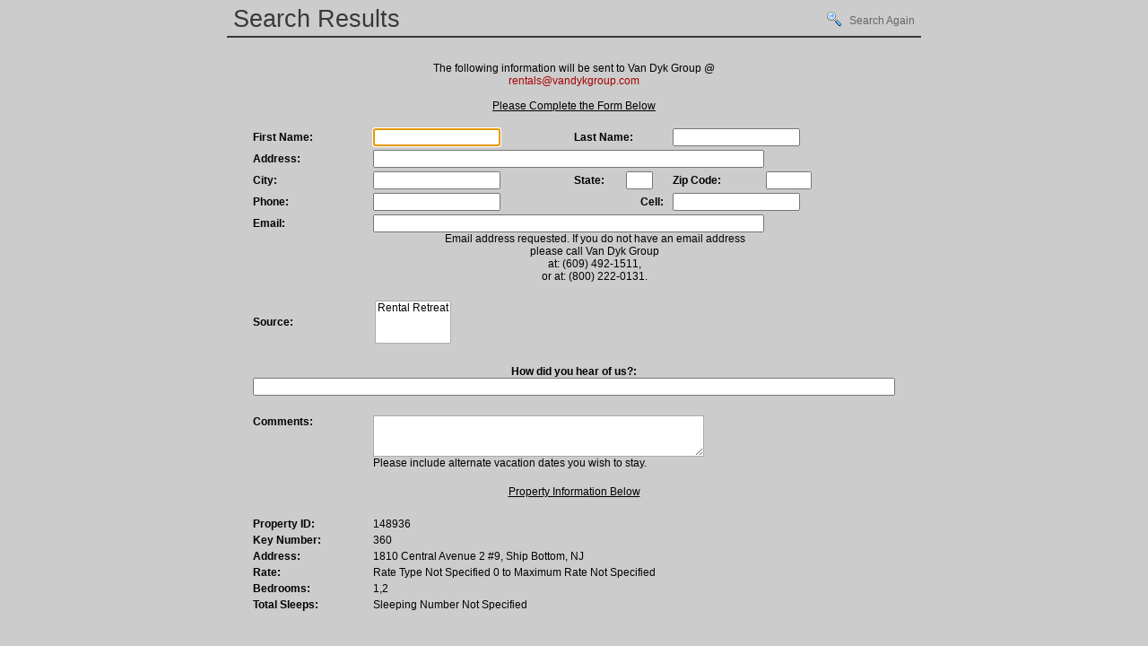

--- FILE ---
content_type: text/html
request_url: http://www.realtimerental.com/rrv10/visitor/email.asp?poid=1499B1537o0OL&GEO=&SGID=-1&TC=333333&BGC=cccccc&LK=a50000&VLK=a50000&ALK=a50000&BKG=&BGP=&DView=False&geo_code=&GeographyID=1323&OfficeID=1537&burl=www.vandykgroup.com&BSTR=&lhost_id=-1&lhost_type=-1&email=rentals%40vandykgroup.com&BKN=&AllSelectableGeos=&rentalRates=&SID=83314269&SEx=1%2F1%2F2099&strict=1&RateTypeID=&min_rate=0&max_rate=&no_smoking=0&Bed_Rooms=1%2C2&king_master_bed_type=&has_sofa=&has_king_bed=0&Baths=&Total_Sleeps=&Location_ID=&City=&Street_ID=&Condo_ID=&Air_Conditioning=0&Start_Date=&End_Date=&Loc_Other_Id=&HandyCap=0&Pool=1&IndoorPool=0&OutdoorPool=0&AssociationPool=0&rtr_pt=&microwave=0&coffee_maker=0&tv=&vcr=0&dvd=0&cd_player=0&ironing_board=0&ceiling_fans=0&vacuum=0&deck_furniture=0&deck=0&poolheated=&RateTypeIDList=&toaster=&el_grill=0&char_grill=0&gas_grill=0&cabsat=0&central_ac=0&winwall_ac=0&dishwasher=0&pets_accepted=0&pets_considered=0&hot_tub=0&outside_shower=0&enclosed_outside_shower=0&loft=0&washer=0&dryer=0&Cars=&grill=0&Boats=&MinFullBaths=&textonly=0&furnished=0&unfurnished=0&fireplace=0&pool_table=0&broadband=0&evs=1&TSS=0&TSSTID=&PT=B&EVSActivity=&beach_badges=&waterfront=0&EVSProximity=&WirelessLAN=0&RentToGroups=0&PetFree=0&Internet=0&rooftop_deck=0&king_beds=&queen_beds=&double_beds=&single_beds=&linens=0&bunks=&shortStays=0&PropertyID=148936
body_size: 5563
content:

<!--include file="i_linkshare.asp" -->

<html>
	<head>
		<title> RealTimeRental.com Reservation Request</title> <link rel="stylesheet" type="text/css" href="styles/Common.css" /><meta http-equiv="X-UA-Compatible" content="IE=edge"><link rel="stylesheet" type="text/css" href="styles/undefined.css" />
		<script language="Javascript" type="text/javascript">
			function check(form){
				var bTopFormOK = false;
				if (form.remail.value=='') {
					form.remail.focus();
					form.remail.select();
					form.noemail.value='0';
					alert("You Must Provide an Email Address, otherwise, Please contact Van Dyk Group directly.");
				}
				else {
					form.noemail.value='1';
					bTopFormOK = true;
				}
				return (bTopFormOK)
			}
		</script>
		<script type="text/javascript" src="include/script/Send_iFrame_Height.js"></script>
		<!-- All events that should happen onload should be packaged together here in this window.onload function -->
		<script type="text/javascript">
			window.onload = function(event) {
				window.setInterval(publishHeight, 300);
			}
			</script>

	
	</head>
	<body topmargin="0" leftmargin="0" text="#333333" bgcolor="#cccccc" link="#a50000" vlink="#a50000" alink="#a50000"  style="vertical-align:top;">
		<table align="center" border="0" width="770px" cellpadding="0" cellspacing="0" class="searchContainer" style="height:auto;">
			
			<tr>
				<td align="center" valign="middle">
					<div class="sectionHeading">
						<span style="width:30%;float:left;border-right:solid 0px #FFFFFF;text-align:left;">
							Search Results
						</span>
						<span style="width:30%;float:right;border-left:solid 0px #FFFFFF;text-align:right;vertical-align:middle;">
									<a href="./geography.asp?GEO=&GeographyID=1323&poid=1499B1537o0OL&TC=333333&BGC=cccccc&LK=a50000&VLK=a50000&ALK=a50000&BKG=&BGP=&burl=www%2Evandykgroup%2Ecom&BSTR=&email=&OfficeID=1537&lhost_id=%2D1&lhost_type=%2D1&BKN=&session_id=&RateTypeID=Rate+Type+Not+Specified&min_rate=0&max_rate=Maximum+Rate+Not+Specified&no_smoking=Smoking%3A+Not+Specified&Bed_Rooms=1%2C2&Total_Sleeps=Sleeping+Number+Not+Specified&Location_ID=&Air_Conditioning=AC+%2D+Not+Specified&Start_Date=&End_Date=&HandyCap=0&Pool=1&Cars=&Boats=&broker_key_number=360&strict=1> 
							<span class="regularWhiteText" style="vertical-align:middle;">
								<img alt="-" src="./include/images/rIcnSearchAgain.png" width="18" border="0" height="18" />
								<span class="regularWhiteText" style="vertical-align:middle;">
									Search Again
								</span>
							</span>
							</a>
						</span>
					</div>
				</td>
			</tr>
			<tr>
				<td>
					<div style="clear:left;width:10px;">&nbsp</div>
					<div class="searchResultContainer" style="width:750px;margin:0px auto;margin-top:5px;height:auto;">
							<div class="regularText" style="text-align:center;">
								The following information will be sent to Van Dyk Group @ <br />
								<a href="mailto:rentals@vandykgroup.com">
									rentals@vandykgroup.com
								</a><br />
								<form method="post" id="form2" name="form2" action="./sendmail.asp">
									<input type="hidden" name="GeographyID" id="GeographyID" value="1323" />
									<input type="hidden" name="poid" id="poid" value="1499B1537o0OL" />
									<input type="hidden" name="broker_phone1" id="broker_phone1" value="(609) 492-1511" />
									<input type="hidden" name="broker_phone2" id="broker_phone2" value="(800) 222-0131" />
									<input type="hidden" name="broker_company" id="broker_company" value="Van Dyk Group" />
									<input type="hidden" name="broker_office" id="broker_office" value="Van Dyk Group" />
									<input type="hidden" name="broker_email" id="broker_email" value="rentals@vandykgroup.com" />
									<input type="hidden" name="burl" id="burl" value="www.vandykgroup.com" />
									<input type="hidden" name="TC" id="TC" value="333333" />
									<input type="hidden" name="BGC" id="BGC" value="cccccc" />
									<input type="hidden" name="LK" id="LK" value="a50000" />
									<input type="hidden" name="ALK" id="ALK" value="a50000" />
									<input type="hidden" name="VLK" id="VLK" value="a50000" />
									<input type="hidden" name="BKG" id="VLK" value="" />
									<input type="hidden" name="BGP" id="VLK" value="" />
									<input type="hidden" name="BSTR" id="BSTR" value="" />
									<input type="hidden" name="email" value="" />
									<input type="hidden" name="noemail" id="noemail" value="1" />
									<input type="hidden" name="BrokerID" value="1499" />
									<input type="hidden" name="LAgentFName" value="" />
									<input type="hidden" name="LAgentLName" value="" />								
								<input type="hidden" name="strict" value="1" />
<input type="hidden" name="RateTypeID" value="" />
<input type="hidden" name="Start_Date" value="" />
<input type="hidden" name="End_Date" value="" />
<input type="hidden" name="max_rate" value="Maximum Rate Not Specified" />
<input type="hidden" name="min_rate" value="0" />
<input type="hidden" name="no_smoking" value="Smoking: Not Specified" />
<input type="hidden" name="Bed_Rooms" value="1,2" />
<input type="hidden" name="Total_Sleeps" value="Sleeping Number Not Specified" />
<input type="hidden" name="Location_ID" value="" />
<input type="hidden" name="Street_ID" value="" />
<input type="hidden" name="Condo_ID" value="" />
<input type="hidden" name="baths" value="" />
<input type="hidden" name="Air_Conditioning" value="AC - Not Specified" />
<input type="hidden" name="Start_Date" value="" />
<input type="hidden" name="End_Date" value="" />
<input type="hidden" name="Loc_Other"_ID value="" />
<input type="hidden" name="HandyCap" value="0" />
<input type="hidden" name="Pool" value="1" />
<input type="hidden" name="IndoorPool" value="0" />
<input type="hidden" name="OutdoorPool" value="0" />
<input type="hidden" name="furnished" value="" />
<input type="hidden" name="unfurnished" value="" />
<input type="hidden" name="pets_accepted" value="" />
<input type="hidden" name="hot_tub" value="" />
<input type="hidden" name="outside_shower" value="" />
<input type="hidden" name="loft" value="" />
<input type="hidden" name="Cars" value="" />
<input type="hidden" name="Boats" value="" />
<input type="hidden" name="washer" value="0" />
<input type="hidden" name="dryer" value="0" />
<input type="hidden" name="screened_porch" value="" />
<input type="hidden" name="fireplace" value="0" />
<input type="hidden" name="fish_table" value"=" />
<input type="hidden" name="beach_eq" value="" />
<input type="hidden" name="bb_goal" value="" />
<input type="hidden" name="comm_pool" value="" />
<input type="hidden" name="tennis" value="" />
<input type="hidden" name="elevator" value="" />
<input type="hidden" name="dishwasher" value="0" />
<input type="hidden" name="grill" value="0" />
<input type="hidden" name="game_room" value="" />
<input type="hidden" name="virtual_tour" value="" />
<input type="hidden" name="baby_eq" value="" />
<input type="hidden" name="pool_table" value="0" />
<input type="hidden" name="linens" value="0" />
<input type="hidden" name="tv" value="" />
<input type="hidden" name="patio" value="" />
<input type="hidden" name="deck" value="0" />
<input type="hidden" name="cabsat" value="0" />
<input type="hidden" name="poolheated" value="" />
<input type="hidden" name="textonly" value="" />
<input type="hidden" name="flexDates" value="" />
<input type="hidden" name="DBSource" value="" />
<input type="hidden" name="session_id" value="" />
<input type="hidden" name="lhost_id" value="-1" />
<input type="hidden" name="lhost_type" value="-1" />
<input type="hidden" name="lhost_name" value="Van Dyk Group" />
<input type="hidden" name="lhost_email" value="rentals@vandykgroup.com" />
<input type="hidden" name="SEx" value="" />
<input type="hidden" name="SID" value="" />
<input type="hidden" name="PSArgs" value="GEO=&GeographyID=1323&poid=1499B1537o0OL&TC=333333&BGC=cccccc&LK=a50000&VLK=a50000&ALK=a50000&BKG=&BGP=&burl=www%2Evandykgroup%2Ecom&BSTR=&email=&OfficeID=1537&lhost_id=%2D1&lhost_type=%2D1&BKN=&session_id=&RateTypeID=Rate+Type+Not+Specified&min_rate=0&max_rate=Maximum+Rate+Not+Specified&no_smoking=Smoking%3A+Not+Specified&Bed_Rooms=1%2C2&Total_Sleeps=Sleeping+Number+Not+Specified&Location_ID=&Air_Conditioning=AC+%2D+Not+Specified&Start_Date=&End_Date=&HandyCap=0&Pool=1&Cars=&Boats=&broker_key_number=360&strict=1" />
<input type="hidden" name="BaseSURL" value="https://www.RealTimeRental.com/rrv10/visitor/xt_reserve_preprocess.asp?" />
<input type="hidden" name="evs" value="" /><input type="hidden" name="AC" value="" /><input type="hidden" name="smoking" value="" />
<input type="hidden" name="smokefree" value="" />
							</div>
							<table align="center" border="0" cellpadding="2" cellspacing="0">
								<tr>
									<td valign="baseline" colspan="6" align="center" class="regularText">
										<u>Please Complete the Form Below</u><br /><br />
									</td>
								</tr>
								<tr id="nameRow">
									<td width="130" valign="baseline">
										<span class="regularText">
											<b>First Name:</b>
										</span>
									</td>
									<td valign="baseline">
										<input type="text" name="fname" id="fname" size="18" class="regularText" />
									</td>
									<td valign="baseline" colspan="2">
										<span class="regularText">
											<b>Last Name:</b>
										</span>
									</td>
									<td valign="baseline" colspan="2">
										<input type="text" name="lname" id="lname" size="18" class="regularText" />
									</td>
								</tr>
									<tr id="addressRow">
										<td valign="baseline">
											<span class="regularText">
												<b>Address:</b>
											</span>
										</td>
										<td valign="baseline" colspan="5">
											<input type="text" size="60" name="address" id="address" class="regularText" />
										</td>
									</tr>
									<tr id="addressRow2">
										<td valign="baseline">
											<span class="regularText">
												<b>City:</b>
											</span>
										</td>
										<td valign="baseline">
											<input type="text" name="city" size="18"id="city" class="regularText" />
										</td>
										<td valign="baseline">
											<span class="regularText">
												<b>State:</b>
											</span>
										</td>
										<td valign="baseline">
											<input type="text" name="state" id="state" size="2" class="regularText" />
										</td>
										<td valign="baseline" width="100">
											<span class="regularText">
												<b>Zip Code:</b>
											</span>
										</td>
										<td valign="baseline">
											<input type="text" name="zip" id="zip" size="5" class="regularText"/>
										</td>
									</tr>
								
								<tr id="phoneRow">
									<td width="130" valign="baseline">
										<span class="regularText">
											<b>Phone:</b>
										</span>
									</td>
									<td valign="baseline">
										<input type="text" name="phone" id="phone" size="18" class="regularText" />
									</td>
									<td valign="baseline" colspan="2" align="right">
										<span class="regularText">
											<b>Cell:&nbsp;&nbsp;</b>
										</span>
									</td>
									<td valign="baseline" colspan="2">
										<input type="text" name="cellphone" id="cellphone" size="18" class="regularText"/>
									</td>
								</tr>
								<tr id="emailRow">
									<td valign="baseline">
										<span class="regularText">
											<b>Email:</b>
										</span>
									</td>
									<td valign="baseline" colspan="5">
										<input type="text" name="remail" size="60" id="remail" class="regularText"/>
										<br />
										<div class="regularText" style="text-align:center;position:relative;left:-44px;">
												Email address requested. If you do not have an email address <br /> 
												please call Van Dyk Group<br />at: (609) 492-1511, <br />or at: (800) 222-0131.
											<br /><br />
										</div>
									</td>
								</tr>
										<tr id="sourceRow">
											<td>
												<span class="regularText">
													<b>Source: </b>
												</span>
											</td>
											<td colspan="5">
												<select name="source_id" size="3" tabindex="50" onchange="dirty = true" multiple="multiple" class="regularText" id="source_id">
														<option  value="1924">Rental Retreat</option>
												</select>
											</td>
										</tr>
									<tr id="referralRow">
										<td colspan="6" align="center" valign="baseline">
											<br />
											<span class="regularText">
												<b>
													How did you hear of us?:
												</b>
											</span>
											<br />
											<input type="text" name="toby" size="100" id="toby" class="regularText" />
											<br /><br />
										</td>
									</tr>
									<tr id="commentsRow">
										<td valign="top">
											<span class="regularText">
												<b>
														Comments:
												</b>
											</span>
										</td>
										<td valign="top" colspan="5">
											<textarea name="comments" id="comments" rows="3" cols="50" class="regularText"></textarea>
											<br />
											<span id="commentFootNote" class="regularText">
													Please include alternate vacation dates you wish to stay.
											</span>
										</td>
									</tr>
								<tr>
									<td colspan="6" align="center">
										<span class="regularText">
											<br />
											<u>Property Information Below</u>
										</span>
										<br />
										<br />
									</td>
								</tr>
								<tr>
										<td valign="top">
											<span class="regularText">
												<b>Property ID:</b>
											</span>
										</td>
										<td valign="top" colspan="5">
											<input type="hidden" name="PropertyID" value="148936" class="regularText" />
											<span class="regularText">
												148936
											</span>
										</td>
								</tr>
								        <tr>
									        <td valign="top">
										        <span class="regularText">
											        <b>Key Number:</b>
										        </span>
									        </td>
									        <td valign="top" colspan="5">
										        <input type="hidden" name="broker_key_number" value="360" class="regularText" />
										        <span class="regularText">
											        360
										        </span>
									        </td>
								        </tr>
											<tr>
												<td valign="top">
													<span class="regularText">
														<b>Address:</b>
													</span>
												</td>
												<td valign="top" colspan="5">
													<input type="hidden" name="xxxxPropAddress" value="1810 Central Avenue 2 #9" />
													<input type="hidden" name="PropCityState" value="Ship Bottom, NJ" />
													<span class="regularText">1810 Central Avenue 2 #9,&nbsp;Ship Bottom, NJ
													</span>
												</td>
											</tr>
												<tr>
													<td valign="top">
														<span class="regularText">
															<b>Rate:</b>
														</span>
													</td>
													<td valign="top" colspan="5">
														<input type="hidden" name="xxxrate_data" value="Rate Type Not Specified 0 to Maximum Rate Not Specified"/>
														<span class="regularText">
															Rate Type Not Specified 0 to Maximum Rate Not Specified
														</span>
													</td>
												</tr>
											<tr>
												<td valign="top">
													<span class="regularText">
														<b>Bedrooms:</b>
													</span>
												</td>
												<td valign="top" colspan="5">
													<input type="hidden" name="xxxxBedRooms" value="1,2" />
													<span class="regularText">
														1,2
													</span>
												</td>
											</tr>
											<tr>
												<td valign="top">
													<span class="regularText">
														<b>Total Sleeps:</b>
													</span>
												</td>
												<td valign="top" colspan="5">
													<input type="hidden" name="xxxxTotalSleeps" value="Sleeping Number Not Specified" />
													<span class="regularText">
														Sleeping Number Not Specified
													</span>
												</td>
											</tr>
										<tr>
											<td colspan="6">
												<br />
												<br />
											</td>
										</tr>
								<tr>
									<td valign="top" colspan="5">
											<input type="submit" name="sendit" id="sendit" value="Email Request" onclick="return check(this.form)" class="regularText" />
									</td>
										<td valign="top" align="right">
											<input type="button" name="back" id="back" value="Search Again" onclick="document.location.href='./geography.asp?GEO=&GeographyID=1323&poid=1499B1537o0OL&TC=333333&BGC=cccccc&LK=a50000&VLK=a50000&ALK=a50000&BKG=&BGP=&burl=www%2Evandykgroup%2Ecom&BSTR=&email=&OfficeID=1537&lhost_id=%2D1&lhost_type=%2D1&BKN=&session_id=&RateTypeID=Rate+Type+Not+Specified&min_rate=0&max_rate=Maximum+Rate+Not+Specified&no_smoking=Smoking%3A+Not+Specified&Bed_Rooms=1%2C2&Total_Sleeps=Sleeping+Number+Not+Specified&Location_ID=&Air_Conditioning=AC+%2D+Not+Specified&Start_Date=&End_Date=&HandyCap=0&Pool=1&Cars=&Boats=&broker_key_number=360&strict=1'" class="regularText" />
										</td>
								</tr>
							</table>
						</form>
						
					</div>
					<div style="clear:left;width:10px;">&nbsp</div>
				</td>
			</tr>
			
			<tr>
				<td>
					<table align="center" border="0" cellpadding="0" cellspacing="0" width="613">
						
					</table>
				</td>
			</tr>
			<tr>
				<td>
					<table align="center" border="0" cellpadding="0" cellspacing="0">
						
<tr>
	<td valign="bottom" align="center">
		<script language="javascript">
			var bFound = false;
			if (document.forms.length > 0) {
				for (i=0; i < document.forms[0].length; i++)
				{
					if (document.forms[0][i].type != "hidden")
					{
						if (document.forms[0][i].disabled != true)
						{
							document.forms[0][i].focus();
							var bFound = true;
						}
					}
					if (bFound == true)
						break;
				}
			}
		</script>
			<br /><a href="http://www.realtimerental.com" target="realtimerental"><img src="./images/RTR-Logo-House.png" border="0" alt="RealTimeRental.com" /><font face="verdana" size="2" color="#333333">Powered by RealTimeRental.com<sup>�</sup></font></a>
	</td>
</tr>
					</table>
				</td>
			</tr>
			 <!-- Below is needed to balance out the page;
			 Sometimes when a client iframes the search page 
			 the email page is set expanded to fit the iframe 
			 which causes deformations-->
			<script type="text/javascript">
				if (window != window.top) {
					document.write("<tr><td><div style='height:1400px;'>&nbsp;</div></td></tr>");
				}
			</script>
		</table>
	</body>
</html>

--- FILE ---
content_type: text/css
request_url: http://www.realtimerental.com/rrv10/visitor/styles/undefined.css
body_size: 3746
content:
/*-------------------------------------*/
/*--------CSS for Undefined Pages------*/
/*-------------------------------------*/
#rtr-mainwrapper 
{	
	width: 770px;	
}
#rtr-subwrapper 
{
	width: 770px;	
}
#pageFraming
{
	width:100%; 
	height:100%; 
	margin:0px 0px 0px 0px; 
	padding:5px 0px 0px 0px;
}
select
{
	/* ===Update Color: === */
	font-family:arial;
	font-size:12px;
	color:#000000;
	border:solid 1px #ABABAB;
	/* ===Update Color: === */
	
	margin:2px;
}
/*Buttons*/
#Query1a, #Query1b
{
	/* ===Update Colors (optional): === */
		background: #ABABAB;
		color: #000000;
		border-top: 2px solid #C9C9C9;
		border-left: 2px solid #C9C9C9;
		border-bottom: 2px solid #8A8A8A;
		border-right: 2px solid #8A8A8A;
		/* ===Update Color: === */

		width: 115px;
		height: 38px;
		cursor: pointer;
		font-size: 11px;
		font-family: arial;
		font-weight: bold;
		text-align: center;
		vertical-align: middle;
		padding-top: 7px 0px 7px 0px;	
		float: right;
		margin: 5px 5px 5px 0px;		
}
#Go1, #Go2, #Go3, #Submit1
{
	/* ===Update Colors (optional): === */
		background: #ABABAB;
		color: #000000;
		border-top: 2px solid #C9C9C9;
		border-left: 2px solid #C9C9C9;
		border-bottom: 2px solid #8A8A8A;
		border-right: 2px solid #8A8A8A;
		/* ===Update Color: === */

		width: 30px;
		height: 25px;
		cursor: pointer;
		font-size: 11px;
		font-family: arial;
		font-weight: bold;
		text-align: center;
		vertical-align: middle;
		margin: -3px 5px 5px 0px;	
		margin-top:-1px;
}
/*End Of Buttons*/
/*Links*/
A:link
{
	text-decoration: none;
}
A:visited
{
	text-decoration: none;
}
/*End of Links*/
/*Fields*/
textarea
{
	border:solid 1px #ABABAB;
	font-size:12px;
	color:#000000;
	padding-bottom: -3px;
}
input[type=checkbox]
{
	border:solid 0px #ABABAB;
	margin:2px;
}
select#Start_Date{
	border:solid 1px #ABABAB;
}

#RateTypeID, #Start_Date, #End_Date, #min_rate, #max_rate, #total_sleeps, #Bed_Rooms, #street_id, #location_id, #loc_other_id, #Condo_id, #spaddr, #Cars, #Boats, #month, #day, #year, #pid, #pkeynum, #pname, #padd, #Text1{
	border:solid 1px #ABABAB;
}
/*End of Fields*/

/*-------------------------------------*/
/*-------Considered Common CSS---------*/
/*-------------------------------------*/
/* Containers */
	.searchResultContainer
	{
		margin:0px auto; 
		padding:4px;
	}
	.searchResultBorderBottom
	{
		margin:0px 0px 0px 0px; 
		width:100%;
		border-left:1px solid #073381; 
		border-bottom:1px solid #073381; 
		border-right:1px solid #073381
	}
	.searchResultBorderTop
	{
		/* ===Update Color: === */
		border-left:1px solid #073381; 
		border-top:1px solid #073381; 
		border-right:1px solid #073381;
		/* ===Update Color: === */
		
		margin:0px; 
		width:100%;
	}
	.pagingMarginContainer
	{
		/* ===Update Color: === */	
		/* ===Update Color: === */
		
		margin:0px auto; 
		padding:0px; 
		width:760px;
	}
	.marginContainer
	{
		/* ===Update Color: === */
		border:solid 2px #666666; 		
		background:#E0E0E0;
		/* ===Update Color: === */
		
		margin:0px; 
		padding:0px;
		width:760px;
		height:30px;
	}
	.legendMarginContainer
	{
		/* ===Update Color: === */
		background:#E0E0E0;
		border:solid 2px #666666;
		/* ===Update Color: === */
		
		margin:0px; 
		padding:0px;
		width:100%;
		height:auto;
	}
	.actionMenuContainer
	{
		/* ===Update Color: === */
		border:solid 2px #666666; 		
		background:#E0E0E0;
		/* ===Update Color: === */
		
		position:relative;
		width:145px;
		margin:0px; 
		padding:4px; 
		right:2px;
		top:2px;
	}
	.actionMenuContainerBottom
	{
		/* ===Update Color: === */
		background-color:#B0D0FB; 
		border-top:solid 1px #FFFFFF; 
		border-left:solid 1px #FFFFFF; 
		border-bottom:solid 1px #3B6AA0; 
		border-right:solid 1px #3B6AA0;
		/* ===Update Color: === */
		
		width:100%;
		margin:0px; 
		padding-left:4px;
		padding-right:4px; 
	}
	.costDetailsTableTitle
	{
		/* ===Update Color: === */
		color:#FFFFFF;
		background-color:#073381;
		/* ===Update Color: === */
	
		font-family:arial;
		font-size:11px;
		font-weight:bold;
		text-align:center;
	}
	.costDetailsTableRow
	{
		/* ===Update Color: === */
		color:#000000;
		background-color:#DDDDDD;
		/* ===Update Color: === */
	
		font-family:arial;
		font-size:11px;
		font-weight:bold;
		text-align:center;
	}
	.costDetailsTableSpecialRow
	{
		/* ===Update Color: === */
		background-color:#DDDDDD;
		color:#000000;
		/* ===Update Color: === */
		
		text-align:center;
		font-family:arial;
		font-size:11px;
		font-weight:bold;
		font-style:italic;
	}
	.costDetailsTableSpecialColumn
	{
		/* ===Update Color: === */
		background-color:#75A1D0;
		color:#000000;
		/* ===Update Color: === */
		
		text-align:center;
		font-family:arial;
		font-size:11px;
		font-weight:bold;
	}
/* Text */
	.titleText
	{
		/* ===Update Color: === */
		color:#000000;
		/* ===Update Color: === */
		
		font-family:arial;
		font-size:13px;
		font-weight:bold;
	}
	.regularText
	{
		/* ===Update Color: === */
		color:#000000;
		/* ===Update Color: === */
			
		font-family:arial;
		font-size:12px;
		font-weight:normal;
	}
	.regularWhiteText
	{
		/* ===Update Color: === */
		color:#666666;
		/* ===Update Color: === */	
		
		font-family:arial;
		font-size:12px;
	}
	.titleWhiteText
	{
		/* ===Update Color: === */
		color:#FFFFFF;
		/* ===Update Color: === */	
		
		font-family:arial;
		font-size:13px;
		font-weight:bold;
	}
	.pagingMarginText
	{
		/* ===Update Color: === */
		color:#777777;
		/* ===Update Color: === */
		
		font-family:arial;
		font-size:10px;
	}
	.marginText
	{
		/* ===Update Color: === */
		border:solid 1px #666666;	
		color:#000000;
		/* ===Update Color: === */

		font-family:arial;
		font-size:11px;
	}
	.marginTextSpecial
	{
		color:#000000;
	}
	.legendMarginText
	{
		/* ===Update Color: === */
		border:solid 1px #666666;	
		color:#000000;
		/* ===Update Color: === */

		font-family:arial;
		font-size:11px;
		height:auto;
	}
	.actionMenuButtonText
	{
		/* ===Update Color: === */
		color:#000000;
		/* ===Update Color: === */
	
		font-family:arial;
		font-size:11px;
		vertical-align:text-top;
	}
	.actionMenuButtonText:hover
	{
		/* ===Update Color: === */
		color:#888888; 
		/* ===Update Color: === */
	}
	.pageOfText
	{
		/* ===Update Color: === */
		color:#d3d3d3;
		/* ===Update Color: === */
	}
/* Elements */
	#eBlankPageSpacing{
		width:800px;
		height:10px;
		margin:0px auto;
		background:#FFFFFF;
	}
	#CalMonthTitle
	{
		background-color:#666666;
	}
	#RatesHeader1_BGColor
	{
		background-color:#666666;
	}
	.RatesHeader2_BGColor
	{
		font-weight:bold;
		text-align:center;
		background-color:#666666;
	}
	.FeesHeader1_BGColor
	{
		background-color:#666666;
	}
	.sectionHeading
	{
		/* ===Update Color: === */
		color: #383838;
		border-bottom:solid 2px #383838; 
		/* ===Update Color: === */
		
		width:760px;
		height: 34px;
		margin: auto;
		display: block;
		font-size: 27px;
		font-family: Arial;
		padding: 6px 7px 0px 7px;
	}
	#sectionHeading_RatesDisclaimer{display:none;}
	.sectionHeading.regularWhiteText
	{
		/* ===Update Color: === */
		color:#000000;
		/* ===Update Color: === */	
		
		font-family:arial;
		font-size:12px;
		text-align:right;
		vertical-align:top;
	}
	.pagingButton
	{
		border:solid 1px #FFFFFF;
		height:20px;
		width:35px;
		padding-bottom:15px
	}
	.actionMenuButton
	{
		/* ===Update Color: === */
		border-top:solid 1px #FFFFFF; 
		border-left:solid 1px #FFFFFF; 
		border-bottom:solid 1px #3B6AA0; 
		border-right:solid 1px #3B6AA0;
		background:#75A1D0; 
		/* ===Update Color: === */
		
		margin:0px 0px 0px 0px; 
		padding:4px; 
	}
/*-------------------------------------*/
/*-----------Search Page CSS-----------*/
/*-------------------------------------*/
/*Container*/
	.searchRowLabel
	{
		/* ===Update Color: === */
		background: #ABABAB;
		border-left: 2px solid #C9C9C9;
		border-bottom: 2px solid #8A8A8A;	
		border-right: 2px solid #8A8A8A;
		border-top: 2px solid #C9C9C9;
		/* ===Update Color: === */

		width: 140px;
		height: 33px;
		float: left;
		display: block;
	}
	.searchContainer
	{
		/* ===Update Color: === */
		/* ===Update Color: === */

		width: 770px;
		height:100%;
	}
	.searchContainerLight
	{
		/* ===Update Color: === */
		background: #E0E0E0;
		border:solid 2px #666666; 
		/* ===Update Color: === */
		
		margin:auto;
		width: 95%;
		height:100%;
		padding:6px;
	}
	
/*Text*/
	.searchRowLabelText
	{
		/* ===Update Color: === */
		color: #000000;
		/* ===Update Color: === */
		font-size: 11px;
		font-family: arial;
		font-weight: bold;
		width: 100px;
		margin: 9px 0px 0px 5px;
		float: left;
		display: block;
	}
	.checkTxt
	{
		width: 160px;
		font-family: arial;
		font-size: 12px;
		line-height: 11px;
		padding: 3px 0px 0px 1px;
		float: left;
	}
	.disclaimerText
	{
		color:#000000;
		font-family:Arial;
		font-size:12px;
	}

/*Elements*/
	.checkGroup
	{
		width: 185px;
		padding: 0px 0px 0px 3px;
		margin: 1px 0px;
		float: left;
		display: block;
	}
	.rightFloatingDropDownMenu
	{
		float:right; 
		padding-top:7px;  
		text-align:center;
	}
/*----------------------------------------*/
/*--------Property Info Page CSS----------*/
/*----------------------------------------*/
	/*Container*/
	.amenitiesTextPadding
	{
		padding:3px 9px 3px 9px;
	}

	/*Elements*/
	.calendarMonthHeading
	{
		/* ===Update Color: === */
		background:#073381;
		color:#FFFFFF;
		border-left:1px solid #777777;
		border-bottom:1px solid #777777;
		/* ===Update Color: === */
		
		width:100%;
		text-align:center;
		font-family:arial;
	}
	.calendarWeekDays
	{
		/* ===Update Color: === */
		border-left:1px solid #999999;
		border-bottom:1px solid #999999;
		color:#000000;
		/* ===Update Color: === */
		
		width:14%;
		height:20%; 
		font-family:verdana;
		font-weight:bold;
		font-size:8pt;
	}
	.blankCalendarDate
	{
		/* ===Update Color: === */
		border-left:1px solid #777777;
		border-bottom:1px solid #777777;
		border-left:1px solid #777777;
		border-bottom:1px solid #777777;
		/* ===Update Color: === */
		
		width:14%; 
		height:20%;
		font-family:verdana;
		font-size:8pt;
		text-align:left;
	}	
	.unavailableCalendarDate
	{
		/* ===Update Color: === */
		background:#949494;
		border-left:1px solid #777777;
		border-bottom:1px solid #777777;
		border-left:1px solid #777777;
		border-bottom:1px solid #777777;
		/* ===Update Color: === */
		width:14%; 
		height:20%;
		font-family:verdana;
		font-size:8pt;
		text-align:left;
		border-left:1px solid #777777;
		border-bottom:1px solid #777777;
	}	
	.availableCalendarDate
	{
		/* ===Update Color: === */
		background:#80ff80;
		border-left:1px solid #777777;
		border-bottom:1px solid #777777;
		border-left:1px solid #777777;
		border-bottom:1px solid #777777;
		/* ===Update Color: === */
		width:14%; 
		height:20%;
		font-family:verdana;
		font-size:8pt;
		text-align:left;
		border-left:1px solid #777777;
		border-bottom:1px solid #777777;
	}	
	.pendingCalendarDate
	{
		/* ===Update Color: === */
		background:#ffff00;
		border-left:1px solid #777777;
		border-bottom:1px solid #777777;
		border-left:1px solid #777777;
		border-bottom:1px solid #777777;
		/* ===Update Color: === */
		width:14%; 
		height:20%;
		font-family:verdana;
		font-size:8pt;
		text-align:left;
		border-left:1px solid #777777;
		border-bottom:1px solid #777777;
	}	
	.calendarResizeContainer
	{
		width:80px; 
		height:50px;  
		background-color:#D3D3D3; 
		padding:0px; 
		margin:0px; 
	}
	.calendarSizeContainer
	{
		width:200px; 
		height:200px;
	}
	#noResultsSearchAgain{
		display:none;
	}
/*----------------------------------------*/
/*-----Reservation Request Page CSS-------*/
/*----------------------------------------*/
	/*Container*/
	.billingSectionTextwBottomBorder
	{
		/* ===Update Color: === */
		color:#000000;
		border-bottom:solid 3px #073381;
		/* ===Update Color: === */
		
		font-family:arial;
		font-size:13px;
		font-weight:bold;
		float:left;
	}
	.containerBottomBorder
	{
		width:100%; 
		padding-bottom:9px;
		margin-bottom:9px;
		border-bottom:solid 1px #073381;
		padding-bottom:12px;
		margin-bottom:15px;
	}
	.creditCardInformationContainer
	{
		background-color:#FFFFFF; 
		border:solid 3px #073381; 
		margin-top:9px; 
		padding:5px;
	}
	
	/*Elements*/
/**********jQuery Amenities Displays************/
/*Default of Hiding the extra ammenities, exposing them with a click*/
	#extraLocationAmenities
	{
		display:none;
	}
	#extraLayoutAmenities
	{
		display:none;
	}
	#extraGeneralAmenities
	{
		display:none;
	}
	#extraTechnicalAmenities
	{
		display:none;
	}
	#extraKitchenAmenities
	{
		display:none;
	}
	#otherAmenitiesRow
	{
		display:none;
	}
	/**********************/
	/*Default of show the extra ammenities click*/
	#showExtraLocationAmenities
	{
		display:inline;
	}
	#showExtraLayoutAmenities
	{
		display:inline;
	}
	#showExtraGeneralAmenities
	{
		display:inline;
	}
	#showExtraTechnicalAmenities
	{
		display:inline;
	}
	#showExtraKitchenAmenities
	{
		display:inline;
	}
	#otherAmenitiesShowMoreText
	{
		cursor:pointer;
	}
	#otherAmenitiesShowMoreText
	{
		display:inline;
	}
	/**********************/
	.discountButton
	{
		background-color:#073381;
		font-family:arial;
		font-size:11px;
	}
	.detContainerAllBorders{
		height:315px;
	}
	
/*-----------------*/
/* For Reserve.asp */
/*-----------------*/
	.Reserve_Border{
		border:solid 2px #ABABAB;
	}

	.Reserve_Title_BackgroundColor{
		background-color:#ABABAB;
	}

	.Reserve_Title_Font{
		font-family:Verdana; 
		font-size:14px;
	}

	.Reserve_GeneralFont{
		font-family:Verdana;
		font-size:14px;	
	}

	.Reserve_SideLabel_Font{
		font-family:Verdana;
		font-weight:bold;
		font-size:14px;	
	}

	.Reserve_StylizedText{
		border-bottom:dashed 2px #ABABAB;
	}

	.Reserve_SideLabel_BackgroundColor{
		background-color:#ABABAB;
		padding:5px;
	}

	.Reserve_FieldLabel_Font{
		font-size:12px;
		position:relative;
		left:10px;
	}

	.PaymentSchedule_Titles_Font{
		font-family:Verdana; 
		font-size:14px;
	}

	.PaymentSchedule_Titles_BackgroundColor{
	}

	.PaymentSchedule_Fields_Font{
		font-family:Verdana;
		font-size:14px;
	}

	.PaymentSchedule_Fields_BackgroundColor{
	}

	.Occupancy_Limit_Control{
		display:none;
	}
	
	
  /*--------------------*/
 /* For Geography.asp  */
/*--------------------*/

#Continue
{
	background-color: #A0E0A0;
}

#Cancel
{
	background-color: #FFFFA0;
}

--- FILE ---
content_type: application/javascript
request_url: http://www.realtimerental.com/rrv10/visitor/include/script/Send_iFrame_Height.js
body_size: 1063
content:
//--Referenced Functions--
//------------------------
function parseQueryString(url) {
	url = new String(url);

	var queryStringValues = new Object();
	var querystring = url.substring((url.indexOf('?') + 1), url.length);
	var querystringSplit = querystring.split('&');

	for (i = 0; i < querystringSplit.length; i++) {
		var pair = querystringSplit[i].split('=');
		var name = pair[0];
		var value = pair[1];
		queryStringValues[name] = value;
	}

	return queryStringValues;
}

function getFrameId() {
	var qs = parseQueryString(window.location.href);
	var frameId = qs["frameId"];
	var hashIndex = frameId.indexOf('#');

	if (hashIndex > -1) {
		frameId = frameId.substring(0, hashIndex);
	}

	return frameId;
}

function getBodyHeight() {
	var height;
	var scrollHeight;
	var offsetHeight;

	if (document.height) {
		height = document.height;
	}
	else if (document.body) {
		if (document.body.scrollHeight) {
			height = scrollHeight = document.body.scrollHeight;
		}
		if (document.body.offsetHeight) {
			height = offsetHeight = document.body.offsetHeight;
		}
		if (scrollHeight && offsetHeight) {
			height = Math.max(scrollHeight, offsetHeight);
		}
	}
	
	return height;
}

function getViewPortHeight() {
	var height = 0;

	if (window.innerHeight) {
		height = window.innerHeight - 18;
	}
	else if ((document.documentElement) && (document.documentElement.clientHeight)) {
		height = document.documentElement.clientHeight;
	}
	else if ((document.body) && (document.body.clientHeight)) {
		height = document.body.clientHeight;
	}

	return height;
}

//--Functional Functions--
//------------------------
function publishHeight() {
	if (window.location.hash.length == 0) {
		return;
	}

	var frameId = getFrameId();
	alert("frameId: " + frameId);
	if (frameId == '') {
		return;
	} 

	var actualHeight = getBodyHeight();
	alert("actualHeight: " + actualHeight);
	var currentHeight = getViewPortHeight();
	alert("currentHeight: " + currentHeight);
	
	if (Math.abs(actualHeight - currentHeight) > 15) {
		var hostUrl = window.location.hash.substring(1);
		hostUrl += "#";
		hostUrl += 'frameId=' + frameId;
		hostUrl += '&';
		hostUrl += 'height=' + actualHeight.toString();
		window.top.location = hostUrl;
	}
}
//--OLD--
//For visibility purposes the "window.onload" code below 
//was moved into the header of search.asp
//
//--Calling the Function--
//------------------------
//window.onload = function(event) {
//    window.setInterval(publishHeight, 300);
//}
